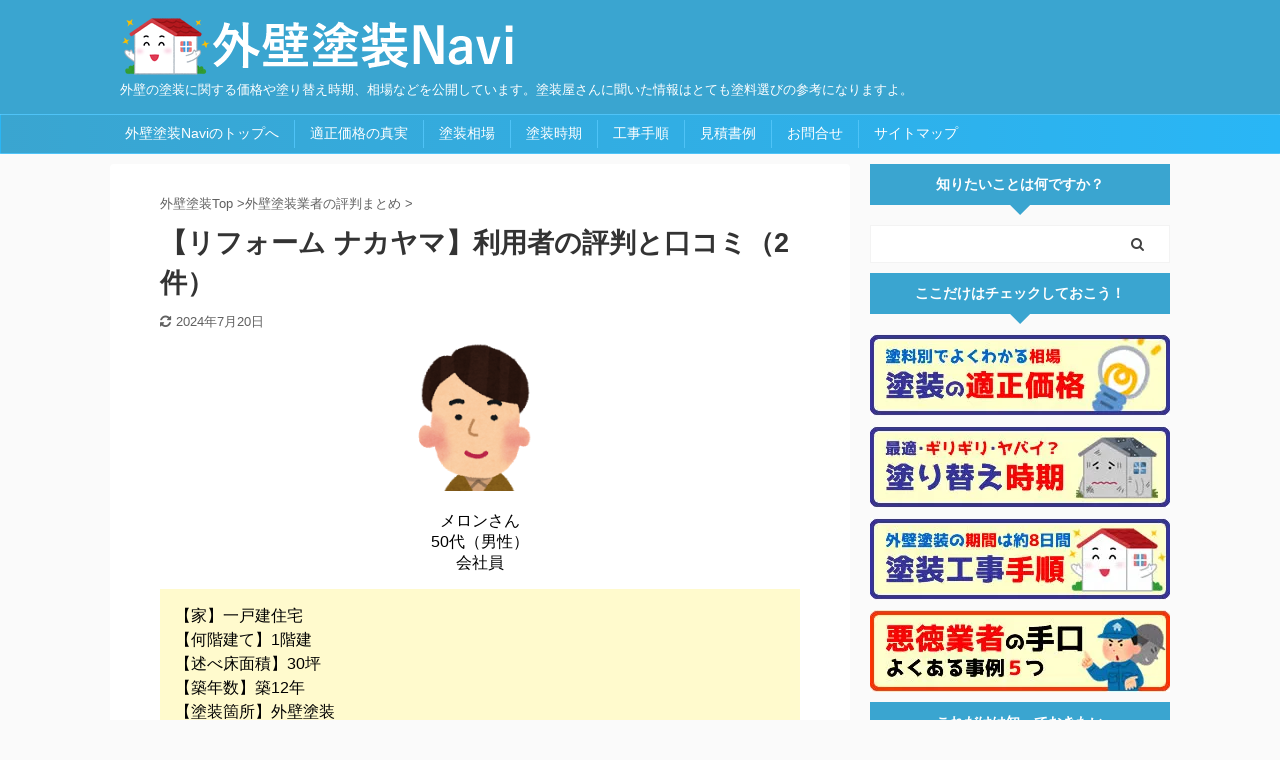

--- FILE ---
content_type: text/html; charset=UTF-8
request_url: https://ie-tosou.net/nakayama55.html
body_size: 11956
content:
<!DOCTYPE html> <!--[if lt IE 7]><html class="ie6" lang="ja"> <![endif]--> <!--[if IE 7]><html class="i7" lang="ja"> <![endif]--> <!--[if IE 8]><html class="ie" lang="ja"> <![endif]--> <!--[if gt IE 8]><!--><html lang="ja" class="s-navi-search-overlay "> <!--<![endif]--><head prefix="og: http://ogp.me/ns# fb: http://ogp.me/ns/fb# article: http://ogp.me/ns/article#"><meta charset="UTF-8" ><meta name="viewport" content="width=device-width,initial-scale=1.0,user-scalable=no,viewport-fit=cover"><meta name="format-detection" content="telephone=no" ><link rel="alternate" type="application/rss+xml" title="外壁塗装Navi ～塗り替え時期・相場は？～ RSS Feed" href="https://ie-tosou.net/feed" /><link rel="pingback" href="https://ie-tosou.net/wp/xmlrpc.php" > <!--[if lt IE 9]> <script src="https://ie-tosou.net/wp/wp-content/themes/affinger5/js/html5shiv.js"></script> <![endif]--><meta name='robots' content='max-image-preview:large' /><link media="all" href="https://ie-tosou.net/wp/wp-content/cache/autoptimize/css/autoptimize_9645688f273989471782981f786d079f.css" rel="stylesheet"><title>【リフォーム ナカヤマ】利用者の評判と口コミ（2件） - 外壁塗装Navi</title><link rel='dns-prefetch' href='//ajax.googleapis.com' /><link rel='dns-prefetch' href='//i0.wp.com' /><link rel='dns-prefetch' href='//i1.wp.com' /><link rel='dns-prefetch' href='//i2.wp.com' /><link rel='dns-prefetch' href='//c0.wp.com' /> <script type="text/javascript">window._wpemojiSettings = {"baseUrl":"https:\/\/s.w.org\/images\/core\/emoji\/14.0.0\/72x72\/","ext":".png","svgUrl":"https:\/\/s.w.org\/images\/core\/emoji\/14.0.0\/svg\/","svgExt":".svg","source":{"concatemoji":"https:\/\/ie-tosou.net\/wp\/wp-includes\/js\/wp-emoji-release.min.js?ver=6.2.6"}};
/*! This file is auto-generated */
!function(e,a,t){var n,r,o,i=a.createElement("canvas"),p=i.getContext&&i.getContext("2d");function s(e,t){p.clearRect(0,0,i.width,i.height),p.fillText(e,0,0);e=i.toDataURL();return p.clearRect(0,0,i.width,i.height),p.fillText(t,0,0),e===i.toDataURL()}function c(e){var t=a.createElement("script");t.src=e,t.defer=t.type="text/javascript",a.getElementsByTagName("head")[0].appendChild(t)}for(o=Array("flag","emoji"),t.supports={everything:!0,everythingExceptFlag:!0},r=0;r<o.length;r++)t.supports[o[r]]=function(e){if(p&&p.fillText)switch(p.textBaseline="top",p.font="600 32px Arial",e){case"flag":return s("\ud83c\udff3\ufe0f\u200d\u26a7\ufe0f","\ud83c\udff3\ufe0f\u200b\u26a7\ufe0f")?!1:!s("\ud83c\uddfa\ud83c\uddf3","\ud83c\uddfa\u200b\ud83c\uddf3")&&!s("\ud83c\udff4\udb40\udc67\udb40\udc62\udb40\udc65\udb40\udc6e\udb40\udc67\udb40\udc7f","\ud83c\udff4\u200b\udb40\udc67\u200b\udb40\udc62\u200b\udb40\udc65\u200b\udb40\udc6e\u200b\udb40\udc67\u200b\udb40\udc7f");case"emoji":return!s("\ud83e\udef1\ud83c\udffb\u200d\ud83e\udef2\ud83c\udfff","\ud83e\udef1\ud83c\udffb\u200b\ud83e\udef2\ud83c\udfff")}return!1}(o[r]),t.supports.everything=t.supports.everything&&t.supports[o[r]],"flag"!==o[r]&&(t.supports.everythingExceptFlag=t.supports.everythingExceptFlag&&t.supports[o[r]]);t.supports.everythingExceptFlag=t.supports.everythingExceptFlag&&!t.supports.flag,t.DOMReady=!1,t.readyCallback=function(){t.DOMReady=!0},t.supports.everything||(n=function(){t.readyCallback()},a.addEventListener?(a.addEventListener("DOMContentLoaded",n,!1),e.addEventListener("load",n,!1)):(e.attachEvent("onload",n),a.attachEvent("onreadystatechange",function(){"complete"===a.readyState&&t.readyCallback()})),(e=t.source||{}).concatemoji?c(e.concatemoji):e.wpemoji&&e.twemoji&&(c(e.twemoji),c(e.wpemoji)))}(window,document,window._wpemojiSettings);</script> <link rel='stylesheet' id='single-css' href='https://ie-tosou.net/wp/wp-content/themes/affinger5/st-rankcss.php' type='text/css' media='all' /><link rel='stylesheet' id='st-themecss-css' href='https://ie-tosou.net/wp/wp-content/themes/affinger5/st-themecss-loader.php?ver=6.2.6' type='text/css' media='all' /> <script type='text/javascript' src='//ajax.googleapis.com/ajax/libs/jquery/1.11.3/jquery.min.js?ver=1.11.3' id='jquery-js'></script> <link rel="https://api.w.org/" href="https://ie-tosou.net/wp-json/" /><link rel="alternate" type="application/json" href="https://ie-tosou.net/wp-json/wp/v2/posts/508" /><link rel='shortlink' href='https://ie-tosou.net/?p=508' /><link rel="alternate" type="application/json+oembed" href="https://ie-tosou.net/wp-json/oembed/1.0/embed?url=https%3A%2F%2Fie-tosou.net%2Fnakayama55.html" /><link rel="alternate" type="text/xml+oembed" href="https://ie-tosou.net/wp-json/oembed/1.0/embed?url=https%3A%2F%2Fie-tosou.net%2Fnakayama55.html&#038;format=xml" /><meta name="robots" content="index, follow" /><meta name="thumbnail" content="https://ie-tosou.net/wp/wp-content/uploads/2014/11/man05.png"><link rel="canonical" href="https://ie-tosou.net/nakayama55.html" /> <script>document.documentElement.classList.add(
					'jetpack-lazy-images-js-enabled'
				);</script> <link rel="stylesheet" type="text/css" id="wp-custom-css" href="https://ie-tosou.net/?custom-css=0d1d5c5306" /> <script>(function (i, s, o, g, r, a, m) {
			i['GoogleAnalyticsObject'] = r;
			i[r] = i[r] || function () {
					(i[r].q = i[r].q || []).push(arguments)
				}, i[r].l = 1 * new Date();
			a = s.createElement(o),
				m = s.getElementsByTagName(o)[0];
			a.async = 1;
			a.src = g;
			m.parentNode.insertBefore(a, m)
		})(window, document, 'script', '//www.google-analytics.com/analytics.js', 'ga');

		ga('create', 'UA-68206379-1', 'auto');
		ga('send', 'pageview');</script> <script>jQuery(function(){
		jQuery('.st-btn-open').click(function(){
			jQuery(this).next('.st-slidebox').stop(true, true).slideToggle();
			jQuery(this).addClass('st-btn-open-click');
		});
	});</script> <script>jQuery(function(){
		jQuery("#toc_container:not(:has(ul ul))").addClass("only-toc");
		jQuery(".st-ac-box ul:has(.cat-item)").each(function(){
			jQuery(this).addClass("st-ac-cat");
		});
	});</script> <script>jQuery(function(){
						jQuery('.st-star').parent('.rankh4').css('padding-bottom','5px'); // スターがある場合のランキング見出し調整
	});</script> </head><body class="post-template-default single single-post postid-508 single-format-standard not-front-page" ><div id="st-ami"><div id="wrapper" class=""><div id="wrapper-in"><header id="st-headwide"><div id="headbox-bg"><div id="headbox"><nav id="s-navi" class="pcnone" data-st-nav data-st-nav-type="normal"><dl class="acordion is-active" data-st-nav-primary><dt class="trigger"><p class="acordion_button"><span class="op op-menu"><i class="fa st-svg-menu"></i></span></p></dt><dd class="acordion_tree"><div class="acordion_tree_content"><div class="menu-topmenu-container"><ul id="menu-topmenu" class="menu"><li id="menu-item-21" class="menu-item menu-item-type-custom menu-item-object-custom menu-item-home menu-item-21"><a href="http://ie-tosou.net/"><span class="menu-item-label">外壁塗装Naviのトップへ</span></a></li><li id="menu-item-1835" class="menu-item menu-item-type-post_type menu-item-object-page menu-item-1835"><a href="https://ie-tosou.net/tekisei-kakaku"><span class="menu-item-label">適正価格の真実</span></a></li><li id="menu-item-852" class="menu-item menu-item-type-post_type menu-item-object-post menu-item-852"><a href="https://ie-tosou.net/post-41.html"><span class="menu-item-label">塗装相場</span></a></li><li id="menu-item-536" class="menu-item menu-item-type-post_type menu-item-object-page menu-item-536"><a href="https://ie-tosou.net/jiki"><span class="menu-item-label">塗装時期</span></a></li><li id="menu-item-868" class="menu-item menu-item-type-post_type menu-item-object-post menu-item-868"><a href="https://ie-tosou.net/tejyun.html"><span class="menu-item-label">工事手順</span></a></li><li id="menu-item-1369" class="menu-item menu-item-type-post_type menu-item-object-post menu-item-1369"><a href="https://ie-tosou.net/125.html"><span class="menu-item-label">見積書例</span></a></li><li id="menu-item-22" class="menu-item menu-item-type-post_type menu-item-object-page menu-item-22"><a href="https://ie-tosou.net/contact"><span class="menu-item-label">お問合せ</span></a></li><li id="menu-item-1372" class="menu-item menu-item-type-post_type menu-item-object-page menu-item-1372"><a href="https://ie-tosou.net/smap"><span class="menu-item-label">サイトマップ</span></a></li></ul></div><div class="clear"></div></div></dd></dl></nav><div id="header-l"><div id="st-text-logo"><p class="sitename sitenametop"><a href="https://ie-tosou.net/"> <img alt="外壁塗装Navi ～塗り替え時期・相場は？～" src="https://ie-tosou.net/wp/wp-content/uploads/2021/01/logo.png" > </a></p><p class="descr"> 外壁の塗装に関する価格や塗り替え時期、相場などを公開しています。塗装屋さんに聞いた情報はとても塗料選びの参考になりますよ。</p></div></div><div id="header-r" class="smanone"></div></div></div><div id="gazou-wide"><div id="st-menubox"><div id="st-menuwide"><nav class="clearfix st5"><ul id="menu-topmenu-1" class="menu"><li class="menu-item menu-item-type-custom menu-item-object-custom menu-item-home menu-item-21"><a href="http://ie-tosou.net/">外壁塗装Naviのトップへ</a></li><li class="menu-item menu-item-type-post_type menu-item-object-page menu-item-1835"><a href="https://ie-tosou.net/tekisei-kakaku">適正価格の真実</a></li><li class="menu-item menu-item-type-post_type menu-item-object-post menu-item-852"><a href="https://ie-tosou.net/post-41.html">塗装相場</a></li><li class="menu-item menu-item-type-post_type menu-item-object-page menu-item-536"><a href="https://ie-tosou.net/jiki">塗装時期</a></li><li class="menu-item menu-item-type-post_type menu-item-object-post menu-item-868"><a href="https://ie-tosou.net/tejyun.html">工事手順</a></li><li class="menu-item menu-item-type-post_type menu-item-object-post menu-item-1369"><a href="https://ie-tosou.net/125.html">見積書例</a></li><li class="menu-item menu-item-type-post_type menu-item-object-page menu-item-22"><a href="https://ie-tosou.net/contact">お問合せ</a></li><li class="menu-item menu-item-type-post_type menu-item-object-page menu-item-1372"><a href="https://ie-tosou.net/smap">サイトマップ</a></li></ul></nav></div></div></div></header><div id="content-w"><div id="st-header-post-under-box" class="st-header-post-no-data "
 style=""><div class="st-dark-cover"></div></div><div id="content" class="clearfix"><div id="contentInner"><main><article><div id="post-508" class="st-post post-508 post type-post status-publish format-standard has-post-thumbnail hentry category-4 tag-18"><div
 id="breadcrumb"><ol itemscope itemtype="http://schema.org/BreadcrumbList"><li itemprop="itemListElement" itemscope itemtype="http://schema.org/ListItem"> <a href="https://ie-tosou.net" itemprop="item"> <span itemprop="name">外壁塗装Top</span> </a> &gt;<meta itemprop="position" content="1"/></li><li itemprop="itemListElement" itemscope itemtype="http://schema.org/ListItem"> <a href="https://ie-tosou.net/%e5%a4%96%e5%a3%81%e5%a1%97%e8%a3%85%e6%a5%ad%e8%80%85%e3%81%ae%e8%a9%95%e5%88%a4%e3%81%be%e3%81%a8%e3%82%81" itemprop="item"> <span
 itemprop="name">外壁塗装業者の評判まとめ</span> </a> &gt;<meta itemprop="position" content="2"/></li></ol></div><h1 class="entry-title">【リフォーム ナカヤマ】利用者の評判と口コミ（2件）</h1><div class="blogbox "><p><span class="kdate"> <i class="fa fa-refresh"></i><time class="updated" datetime="2024-07-20T09:55:45+0900">2024年7月20日</time> </span></p></div><div class="mainbox"><div id="nocopy" ><div class="entry-content"><p><img decoding="async" class="aligncenter wp-image-195 size-thumbnail jetpack-lazy-image" src="https://i0.wp.com/ie-tosou.net/wp/wp-content/uploads/2014/11/man05.png?resize=150%2C150&#038;ssl=1" alt="男性" width="150" height="150" data-recalc-dims="1" data-lazy-srcset="https://i0.wp.com/ie-tosou.net/wp/wp-content/uploads/2014/11/man05.png?resize=150%2C150&amp;ssl=1 150w, https://i0.wp.com/ie-tosou.net/wp/wp-content/uploads/2014/11/man05.png?resize=100%2C100&amp;ssl=1 100w, https://i0.wp.com/ie-tosou.net/wp/wp-content/uploads/2014/11/man05.png?w=170&amp;ssl=1 170w" data-lazy-sizes="(max-width: 150px) 100vw, 150px" data-lazy-src="https://i0.wp.com/ie-tosou.net/wp/wp-content/uploads/2014/11/man05.png?resize=150%2C150&amp;is-pending-load=1#038;ssl=1" srcset="[data-uri]"><noscript><img decoding="async" class="aligncenter wp-image-195 size-thumbnail" src="https://i0.wp.com/ie-tosou.net/wp/wp-content/uploads/2014/11/man05.png?resize=150%2C150&#038;ssl=1" alt="男性" width="150" height="150" srcset="https://i0.wp.com/ie-tosou.net/wp/wp-content/uploads/2014/11/man05.png?resize=150%2C150&amp;ssl=1 150w, https://i0.wp.com/ie-tosou.net/wp/wp-content/uploads/2014/11/man05.png?resize=100%2C100&amp;ssl=1 100w, https://i0.wp.com/ie-tosou.net/wp/wp-content/uploads/2014/11/man05.png?w=170&amp;ssl=1 170w" sizes="(max-width: 150px) 100vw, 150px" data-recalc-dims="1" /></noscript></p><div class="g">メロンさん<br /> 50代（男性）<br /> 会社員</div><div class="grt"></div><div class="gr">【家】一戸建住宅<br /> 【何階建て】1階建<br /> 【述べ床面積】30坪<br /> 【築年数】築12年<br /> 【塗装箇所】外壁塗装<br /> 【最初の見積金額】　500,000円<br /> 【支払金額】　550,000円<br /> 【相見積もりの回数】　4回<br /> 【評価】4.0（★★★★☆）</div><div class="grb"></div><div class="koe"><h2>リフォームナカヤマを選んだきっかけ</h2><p>リフォームナカヤマにお願いして外壁塗装をしました。築12年の2階建て、外壁はサイディングが張ってある一般的な一戸建て住宅です。建ててから時間が建っているせいか、外観を見た時に色の光がなく色はあるのに曇っているような感覚がありました。<br /> 時期もそろそろ塗りなおして外壁のメンテナンスをする頃だったので、外壁塗装をすることになりました。</p><p>利用した塗装業者はナカヤマというところで、外壁塗装専門の一括見積を利用して見積もりを依頼した業者の１つでした。外壁塗装は相見積もりを取ったほうが良いことは知っていたので、<strong>一括見積を通して4件の塗装業者から見積もりをとっていた</strong>のですが、家の場合はナカヤマが一番条件が良いと判断しました。</p><p>他の3件の業者も劣っていたわけれはなく、見積もりもしっかりしていて対応もよく、無理やり契約をさせようという態度もなく紳士的だったのですが、<span style="color: #ff0000;">見積書の中身、特に料金面で他の業者と差があったので選択</span>しました。あまり予算を用意できなかったので、できるだけ安い業者にお願いしたかったのです。</p><h2>見積に関して納得できるものでしたか</h2><p>ナカヤマには最初に予算を伝え、その範囲内で可能な限りの耐久性を求めてみました。なかなか難しい案件だとは思いますが、ナカヤマの担当者は色々と提案をしてくれました。<br /> その提案の中から良いと思うものを選んで、妥協して外壁塗装の骨組みが少しづつ組み上げられていき、最終的に予算内でできるであろう最高の外壁塗装プランができ上がりました。</p><h2>営業の対応はどうでしたか</h2><p>色も選択の幅がかなり広いので、好きな様に選ぶよりは周りとの配色を考えたほうが良いと思いナカヤマに相談したところ、CGや図面でその色にしただ同見える化のシミュレーションを行ってくれました。<br /> おかげでイメージができやすく、頭のなかで想像するよりもわかりやすかったため色の選択はすぐに決まりました。</p><h2>相談～契約～塗装までの流れ・期間など</h2><p>肝心の塗装もとても良いでき上がりで、ムラもなく色に光が出てとてもきれいに仕上がっていました。塗装中に問題が起きるようなこともなく、あるとすれば少し臭いがあったくらいです。<br /> 臭いはある程度は仕方がないと思っていたのですが、さほどきつくはありません、ただ、全く臭わないことは無いと思うので苦手なら対策をしたほうがいいのかなと思います。<span style="color: #ff0000;">塗装は13日で終了</span>しました。</p><h2>作業態度や作業の様子はどうでしたか</h2><p>塗装終了後には確認をするのですが、塗りたて独特の美しさときれいな発色は家の全体像をすべて変えてくれました。<br /> <span style="color: #ff0000;">これだけきれいになるのなら、もう少し予算を出しても良かったかな</span>と思います。</p><h2>リフォームナカヤマを検討中の方にメッセージ</h2><p>外壁塗装はやってみないとその効果はわかりにくいと思いますが、効果はかなりのもので想像以上でした。塗装業者も良いところにあたり質の良い塗装をしてもらったので、暫くの間はこのきれいな状態を保ってくれそうです。</p><p>リフォーム業者が数多くあるなかで、隣の家で工事をしていて、工事内容や職人さんたちの仕事の内容が、きちんとしてるか、特に挨拶ができているのかがとても気になるところです。<br /> 最終的には、お隣さんが工事をしたのが契約の決め手となったわけなんですが、営業の方の挨拶がきちんとしているか、対応が良かったのか、悪かったのかは、数多くある業者の中での選択するのは、非常に重要なことであり、あとで後悔するすることもなく、良かった事だとおもいます。</p><p>工事内容がしっかりしていて、挨拶もきちんとできていて、感じが非常に良かったので、リフォームの契約にいたりました。数々のリフォーム専門業者を相手にしてきましたが、やはりナカヤマが１番だと思います。家内も喜んでいて、<span style="color: #ff0000;">数年たった今でも、塗装の色合いが一向に色褪せません。</span>ぜひ試してみてください。</p></div><div class="rankstlink-big"><p class="midasi" style="text-align: center;">自宅外壁の塗装相場はご存知ですか？<br /> 相場を知って悪徳業者を見破りましょう！</p></div><div class="st-mcbtn-box" style="margin-bottom: 20px;padding: 20px 10px;background:#fafafa;"><p class="st-mcbox-title center" style="">▼入力たった10秒、匿名OK▼</p><p class="st-mybtn st-reflection" style="background:#e53935; background: linear-gradient(to bottom, #f44336, #e53935);border-color:#e57373;border-width:1px;border-radius:5px;font-size:120%;font-weight:bold;color:#fff;width:90%;box-shadow:0 3px 0 #c62828;"><a style="font-weight:bold;color:#fff;" href="http://www.sakurarara.com/link.php?i=5554249b96fe1&#038;m=5658114bd1ae6&#038;guid=ON">無料ですぐに相場をチェック<i class="fa fa-after fa-chevron-right st-css-no" aria-hidden="true"></i></a></p><p class="st-mcbox-text">100万円以上の見積りは要注意！</p></div><p style="text-align: right;"><a href="#">▲ページのトップへ戻る</a></p><p><img decoding="async" class="aligncenter wp-image-193 size-thumbnail jetpack-lazy-image" src="https://i2.wp.com/ie-tosou.net/wp/wp-content/uploads/2014/11/man02.png?resize=150%2C150&#038;ssl=1" alt="男性" width="150" height="150" data-recalc-dims="1" data-lazy-srcset="https://i2.wp.com/ie-tosou.net/wp/wp-content/uploads/2014/11/man02.png?resize=150%2C150&amp;ssl=1 150w, https://i2.wp.com/ie-tosou.net/wp/wp-content/uploads/2014/11/man02.png?resize=100%2C100&amp;ssl=1 100w, https://i2.wp.com/ie-tosou.net/wp/wp-content/uploads/2014/11/man02.png?w=170&amp;ssl=1 170w" data-lazy-sizes="(max-width: 150px) 100vw, 150px" data-lazy-src="https://i2.wp.com/ie-tosou.net/wp/wp-content/uploads/2014/11/man02.png?resize=150%2C150&amp;is-pending-load=1#038;ssl=1" srcset="[data-uri]"><noscript><img decoding="async" class="aligncenter wp-image-193 size-thumbnail" src="https://i2.wp.com/ie-tosou.net/wp/wp-content/uploads/2014/11/man02.png?resize=150%2C150&#038;ssl=1" alt="男性" width="150" height="150" srcset="https://i2.wp.com/ie-tosou.net/wp/wp-content/uploads/2014/11/man02.png?resize=150%2C150&amp;ssl=1 150w, https://i2.wp.com/ie-tosou.net/wp/wp-content/uploads/2014/11/man02.png?resize=100%2C100&amp;ssl=1 100w, https://i2.wp.com/ie-tosou.net/wp/wp-content/uploads/2014/11/man02.png?w=170&amp;ssl=1 170w" sizes="(max-width: 150px) 100vw, 150px" data-recalc-dims="1" /></noscript></p><div class="g">セブンさん<br /> （56歳・男性）<br /> 会社員</div><div class="grt"></div><div class="gr">【家】一戸建住宅<br /> 【何階建て】2階建<br /> 【述べ床面積】30坪<br /> 【築年数】築13年<br /> 【塗装箇所】外壁塗装+屋根塗装<br /> 【最初の見積金額】1,700,000円<br /> 【支払金額】1,500,000円<br /> 【相見積もりの回数】2回</div><div class="grb"></div><div class="koe">我が家も13年が経ち、外壁と屋根の塗り替えを考えていたとき、隣の家で外壁屋根のリフォームが始まり、10日ぐらいで終わりました。<br /> <span style="color: #ff0000;">隣の家がリフォーム中に、営業の方が挨拶に来て、「そろそろリフォームをお考えになってはいかがですか。」</span>といわれて、「じつは、うちも外装のリフォームを考えていたとこなんです。」と答えたら、「見積りだけでも出させて下さい」と、いわれました。<br /> 「既にもう見積りを1件出してあるんです。」といったところ、「その見積りを見せて下さい。」といわれて出してみたら、「うちのほうが同じ条件で安くできますよ。」と言われ、話を聞いてみたらかなりいい条件を出して来たのと、工事内容がしっかりしていて、挨拶もきちんとできていて、感じが非常に良かったので、リフォームの契約にいたりました。<br /> リフォーム業者が数多くあるなかで、隣の家で工事をしていて、工事内容や職人さんたちの仕事の内容が、きちんとしてるか、特に挨拶ができているのかがとても気になるところです。<br /> 最終的には、お隣さんが工事をしたのが契約の決め手となったわけなんですが、営業の方の挨拶がきちんとしているか、対応が良かったのか、悪かったのかは、数多くある業者の中での選択するのは、非常に.重要なことであり、あとで後悔するすることもなく、良かった事だとおもいます。</div><div class="rankstlink-big"><p class="midasi" style="text-align: center;">自宅外壁の塗装相場はご存知ですか？<br /> 相場を知って悪徳業者を見破りましょう！</p></div><div class="st-mcbtn-box" style="margin-bottom: 20px;padding: 20px 10px;background:#fafafa;"><p class="st-mcbox-title center" style="">▼入力たった10秒、匿名OK▼</p><p class="st-mybtn st-reflection" style="background:#e53935; background: linear-gradient(to bottom, #f44336, #e53935);border-color:#e57373;border-width:1px;border-radius:5px;font-size:120%;font-weight:bold;color:#fff;width:90%;box-shadow:0 3px 0 #c62828;"><a style="font-weight:bold;color:#fff;" href="http://www.sakurarara.com/link.php?i=5554249b96fe1&#038;m=5658114bd1ae6&#038;guid=ON">無料ですぐに相場をチェック<i class="fa fa-after fa-chevron-right st-css-no" aria-hidden="true"></i></a></p><p class="st-mcbox-text">100万円以上の見積りは要注意！</p></div><p style="text-align: right;"><a href="#">▲ページのトップへ戻る</a></p><p class="bottom">◎有名塗装業者の口コミ評価</p><div class="gr"><ul><li><a href="https://ie-tosou.net/post-184.html">【三和ペイント】利用者の評判と口コミ（4件）</a></li><li><a href="https://ie-tosou.net/bestpaint80.html">【ベストペイント】評判と口コミ（80万円、★★☆☆☆）</a></li><li><a href="https://ie-tosou.net/post-210.html">【アステックペイント】評判と口コミ（120万円、★★★★☆）</a></li><li>リフォーム【ナカヤマ】評判と口コミ（55万円、★★★★☆）</li><li><a href="https://ie-tosou.net/shin.html">【新生ホームサービス】評判と口コミ（95万円、★★★★☆）</a></li></ul></div></div></div><div class="adbox"><div style="padding-top:10px;"></div></div></div><p class="tagst"> <i class="fa fa-folder-open-o" aria-hidden="true"></i>-<a href="https://ie-tosou.net/%e5%a4%96%e5%a3%81%e5%a1%97%e8%a3%85%e6%a5%ad%e8%80%85%e3%81%ae%e8%a9%95%e5%88%a4%e3%81%be%e3%81%a8%e3%82%81" rel="category tag">外壁塗装業者の評判まとめ</a><br/> <i class="fa fa-tags"></i>-<a href="https://ie-tosou.net/tag/%e3%83%aa%e3%83%95%e3%82%a9%e3%83%bc%e3%83%a0%e3%83%8a%e3%82%ab%e3%83%a4%e3%83%9e" rel="tag">リフォームナカヤマ</a></p><aside><p class="author" style="display:none;"><a href="https://ie-tosou.net/author/fkjbt673" title="fkjbt673" class="vcard author"><span class="fn">author</span></a></p><h4 class="point"><span class="point-in">関連記事</span></h4><div class="kanren" data-st-load-more-content
 data-st-load-more-id="7740d1e3-a684-48c7-95c2-3a143587c3e5"><dl class="clearfix"><dt><a href="https://ie-tosou.net/shin.html"> <img width="150" height="150" src="https://i1.wp.com/ie-tosou.net/wp/wp-content/uploads/2015/06/ojisan01.png?resize=150%2C150&amp;ssl=1" class="attachment-st_thumb150 size-st_thumb150 wp-post-image jetpack-lazy-image" alt="" decoding="async" data-lazy-srcset="https://i1.wp.com/ie-tosou.net/wp/wp-content/uploads/2015/06/ojisan01.png?w=170&amp;ssl=1 170w, https://i1.wp.com/ie-tosou.net/wp/wp-content/uploads/2015/06/ojisan01.png?resize=150%2C150&amp;ssl=1 150w, https://i1.wp.com/ie-tosou.net/wp/wp-content/uploads/2015/06/ojisan01.png?resize=100%2C100&amp;ssl=1 100w" data-lazy-sizes="(max-width: 150px) 100vw, 150px" data-lazy-src="https://i1.wp.com/ie-tosou.net/wp/wp-content/uploads/2015/06/ojisan01.png?resize=150%2C150&amp;ssl=1&amp;is-pending-load=1" srcset="[data-uri]" /> </a></dt><dd><p class="st-catgroup itiran-category"> <a href="https://ie-tosou.net/%e5%a4%96%e5%a3%81%e5%a1%97%e8%a3%85%e6%a5%ad%e8%80%85%e3%81%ae%e8%a9%95%e5%88%a4%e3%81%be%e3%81%a8%e3%82%81" title="View all posts in 外壁塗装業者の評判まとめ" rel="category tag"><span class="catname st-catid4">外壁塗装業者の評判まとめ</span></a></p><h5 class="kanren-t"> <a href="https://ie-tosou.net/shin.html">【新生ホームサービス】評判と口コミ（外壁塗装：95万円、評価★★★★☆良い）</a></h5><div class="st-excerpt smanone"><p>ともさん 45歳（男性） 会社員 【家】一戸建住宅 【何階建て】2階建 【述べ床面積】40坪 【築年数】築22年 【塗装箇所】外壁塗装 【最初の見積金額】1,020,000円 【支払金額】950,00 ...</p></div></dd></dl><dl class="clearfix"><dt><a href="https://ie-tosou.net/bestpaint80.html"> <img width="150" height="150" src="https://i1.wp.com/ie-tosou.net/wp/wp-content/uploads/2015/06/ojisan01.png?resize=150%2C150&amp;ssl=1" class="attachment-st_thumb150 size-st_thumb150 wp-post-image jetpack-lazy-image" alt="" decoding="async" data-lazy-srcset="https://i1.wp.com/ie-tosou.net/wp/wp-content/uploads/2015/06/ojisan01.png?w=170&amp;ssl=1 170w, https://i1.wp.com/ie-tosou.net/wp/wp-content/uploads/2015/06/ojisan01.png?resize=150%2C150&amp;ssl=1 150w, https://i1.wp.com/ie-tosou.net/wp/wp-content/uploads/2015/06/ojisan01.png?resize=100%2C100&amp;ssl=1 100w" data-lazy-sizes="(max-width: 150px) 100vw, 150px" data-lazy-src="https://i1.wp.com/ie-tosou.net/wp/wp-content/uploads/2015/06/ojisan01.png?resize=150%2C150&amp;ssl=1&amp;is-pending-load=1" srcset="[data-uri]" /> </a></dt><dd><p class="st-catgroup itiran-category"> <a href="https://ie-tosou.net/%e5%a4%96%e5%a3%81%e5%a1%97%e8%a3%85%e6%a5%ad%e8%80%85%e3%81%ae%e8%a9%95%e5%88%a4%e3%81%be%e3%81%a8%e3%82%81" title="View all posts in 外壁塗装業者の評判まとめ" rel="category tag"><span class="catname st-catid4">外壁塗装業者の評判まとめ</span></a></p><h5 class="kanren-t"> <a href="https://ie-tosou.net/bestpaint80.html">【ベストペイント】評判と口コミ（外壁塗装：80万円、評価★★☆☆☆残念）</a></h5><div class="st-excerpt smanone"><p>やじろべーさん 50代（男性） 専業主夫 【家】一戸建住宅 【何階建て】2階建 【述べ床面積】30坪 【築年数】築6年 【塗装箇所】外壁・屋根塗装 【最初の見積金額】　600,000円 【支払金額】　 ...</p></div></dd></dl><dl class="clearfix"><dt><a href="https://ie-tosou.net/post-184.html"> <img width="150" height="150" src="https://i2.wp.com/ie-tosou.net/wp/wp-content/uploads/2014/11/man01.png?resize=150%2C150&amp;ssl=1" class="attachment-st_thumb150 size-st_thumb150 wp-post-image jetpack-lazy-image" alt="男性" decoding="async" data-lazy-srcset="https://i2.wp.com/ie-tosou.net/wp/wp-content/uploads/2014/11/man01.png?w=170&amp;ssl=1 170w, https://i2.wp.com/ie-tosou.net/wp/wp-content/uploads/2014/11/man01.png?resize=150%2C150&amp;ssl=1 150w, https://i2.wp.com/ie-tosou.net/wp/wp-content/uploads/2014/11/man01.png?resize=100%2C100&amp;ssl=1 100w" data-lazy-sizes="(max-width: 150px) 100vw, 150px" data-lazy-src="https://i2.wp.com/ie-tosou.net/wp/wp-content/uploads/2014/11/man01.png?resize=150%2C150&amp;ssl=1&amp;is-pending-load=1" srcset="[data-uri]" /> </a></dt><dd><p class="st-catgroup itiran-category"> <a href="https://ie-tosou.net/%e5%a4%96%e5%a3%81%e5%a1%97%e8%a3%85%e6%a5%ad%e8%80%85%e3%81%ae%e8%a9%95%e5%88%a4%e3%81%be%e3%81%a8%e3%82%81" title="View all posts in 外壁塗装業者の評判まとめ" rel="category tag"><span class="catname st-catid4">外壁塗装業者の評判まとめ</span></a></p><h5 class="kanren-t"> <a href="https://ie-tosou.net/post-184.html">【三和ペイント】利用者の評判と口コミ（4件）</a></h5><div class="st-excerpt smanone"><p>マリモさん 33歳（男性） 自営業 【家】一戸建住宅 【何階建て】2階建 【述べ床面積】50坪 【築年数】築20年 【塗装箇所】外壁塗装 【最初の見積金額】　450,000円 【支払金額】　380,0 ...</p></div></dd></dl><dl class="clearfix"><dt><a href="https://ie-tosou.net/post-210.html"> <img width="150" height="150" src="https://i0.wp.com/ie-tosou.net/wp/wp-content/uploads/2014/11/man05.png?resize=150%2C150&amp;ssl=1" class="attachment-st_thumb150 size-st_thumb150 wp-post-image jetpack-lazy-image" alt="男性" decoding="async" data-lazy-srcset="https://i0.wp.com/ie-tosou.net/wp/wp-content/uploads/2014/11/man05.png?w=170&amp;ssl=1 170w, https://i0.wp.com/ie-tosou.net/wp/wp-content/uploads/2014/11/man05.png?resize=150%2C150&amp;ssl=1 150w, https://i0.wp.com/ie-tosou.net/wp/wp-content/uploads/2014/11/man05.png?resize=100%2C100&amp;ssl=1 100w" data-lazy-sizes="(max-width: 150px) 100vw, 150px" data-lazy-src="https://i0.wp.com/ie-tosou.net/wp/wp-content/uploads/2014/11/man05.png?resize=150%2C150&amp;ssl=1&amp;is-pending-load=1" srcset="[data-uri]" /> </a></dt><dd><p class="st-catgroup itiran-category"> <a href="https://ie-tosou.net/%e5%a4%96%e5%a3%81%e5%a1%97%e8%a3%85%e6%a5%ad%e8%80%85%e3%81%ae%e8%a9%95%e5%88%a4%e3%81%be%e3%81%a8%e3%82%81" title="View all posts in 外壁塗装業者の評判まとめ" rel="category tag"><span class="catname st-catid4">外壁塗装業者の評判まとめ</span></a></p><h5 class="kanren-t"> <a href="https://ie-tosou.net/post-210.html">【アステックペイントは悪徳なのか？】評判と口コミ（外壁塗装120万円、評価★★★★☆）</a></h5><div class="st-excerpt smanone"><p>カインさん （30歳・男性） 会社員 【家】一戸建住宅（木造モルタル） 【何階建て】2階建 【述べ床面積】32坪 【築年数】築27年 【塗装箇所】外壁塗装 【最初の見積金額】　1500,000円 【支 ...</p></div></dd></dl></div><div class="p-navi clearfix"><dl><dt>PREV</dt><dd> <a href="https://ie-tosou.net/sendai-gaiheki.html">【仙台市】おすすめ外壁塗装業者まとめ（3件）</a></dd><dt>NEXT</dt><dd> <a href="https://ie-tosou.net/yokohama-gaiheki.html">【横浜市】おすすめ外壁塗装業者まとめ（9件）</a></dd></dl></div></aside></div></article></main></div><div id="side"><aside><div class="side-topad"><div id="search-2" class="ad widget_search"><p class="st-widgets-title"><span>知りたいことは何ですか？</span></p><div id="search" class="search-custom-d"><form method="get" id="searchform" action="https://ie-tosou.net/"> <label class="hidden" for="s"> </label> <input type="text" placeholder="" value="" name="s" id="s" /> <input type="submit" value="&#xf002;" class="fa" id="searchsubmit" /></form></div></div><div id="text-7" class="ad widget_text"><p class="st-widgets-title"><span>ここだけはチェックしておこう！</span></p><div class="textwidget"><a href="https://ie-tosou.net/post-41.html"><img class="aligncenter size-full wp-image-925 jetpack-lazy-image" src="https://i2.wp.com/ie-tosou.net/wp/wp-content/uploads/2015/08/souba.jpg?resize=300%2C82&#038;ssl=1" alt="外壁塗装の相場（塗料別で見る塗り替え費用）" width="300" height="82" data-recalc-dims="1" data-lazy-src="https://i2.wp.com/ie-tosou.net/wp/wp-content/uploads/2015/08/souba.jpg?resize=300%2C82&amp;is-pending-load=1#038;ssl=1" srcset="[data-uri]"><noscript><img class="aligncenter size-full wp-image-925" src="https://i2.wp.com/ie-tosou.net/wp/wp-content/uploads/2015/08/souba.jpg?resize=300%2C82&#038;ssl=1" alt="外壁塗装の相場（塗料別で見る塗り替え費用）" width="300" height="82" data-recalc-dims="1" /></noscript></a> <a href="https://ie-tosou.net/jiki"><img class="aligncenter size-full wp-image-926 jetpack-lazy-image" src="https://i2.wp.com/ie-tosou.net/wp/wp-content/uploads/2015/08/jiki.jpg?resize=300%2C82&#038;ssl=1" alt="外壁材別、塗り替え時期の目安" width="300" height="82" data-recalc-dims="1" data-lazy-src="https://i2.wp.com/ie-tosou.net/wp/wp-content/uploads/2015/08/jiki.jpg?resize=300%2C82&amp;is-pending-load=1#038;ssl=1" srcset="[data-uri]"><noscript><img class="aligncenter size-full wp-image-926" src="https://i2.wp.com/ie-tosou.net/wp/wp-content/uploads/2015/08/jiki.jpg?resize=300%2C82&#038;ssl=1" alt="外壁材別、塗り替え時期の目安" width="300" height="82" data-recalc-dims="1" /></noscript></a> <a href="https://ie-tosou.net/tejyun.html"><img class="aligncenter size-full wp-image-927 jetpack-lazy-image" src="https://i1.wp.com/ie-tosou.net/wp/wp-content/uploads/2015/08/kikan.jpg?resize=300%2C82&#038;ssl=1" alt="外壁塗装の工事手順（約8日間）" width="300" height="82" data-recalc-dims="1" data-lazy-src="https://i1.wp.com/ie-tosou.net/wp/wp-content/uploads/2015/08/kikan.jpg?resize=300%2C82&amp;is-pending-load=1#038;ssl=1" srcset="[data-uri]"><noscript><img class="aligncenter size-full wp-image-927" src="https://i1.wp.com/ie-tosou.net/wp/wp-content/uploads/2015/08/kikan.jpg?resize=300%2C82&#038;ssl=1" alt="外壁塗装の工事手順（約8日間）" width="300" height="82" data-recalc-dims="1" /></noscript></a> <a href="https://ie-tosou.net/aku.html"><img class="aligncenter size-full wp-image-1517 jetpack-lazy-image" src="https://i1.wp.com/ie-tosou.net/wp/wp-content/uploads/2017/02/teguchi.jpg?resize=300%2C82&#038;ssl=1" alt="悪徳業者の手口・事例5つ" width="300" height="82" data-recalc-dims="1" data-lazy-src="https://i1.wp.com/ie-tosou.net/wp/wp-content/uploads/2017/02/teguchi.jpg?resize=300%2C82&amp;is-pending-load=1#038;ssl=1" srcset="[data-uri]"><noscript><img class="aligncenter size-full wp-image-1517" src="https://i1.wp.com/ie-tosou.net/wp/wp-content/uploads/2017/02/teguchi.jpg?resize=300%2C82&#038;ssl=1" alt="悪徳業者の手口・事例5つ" width="300" height="82" data-recalc-dims="1" /></noscript></a></div></div><div id="nav_menu-22" class="ad widget_nav_menu"><p class="st-widgets-title"><span>これだけは知っておきたい</span></p><div class="menu-%e3%81%93%e3%82%8c%e3%81%a0%e3%81%91%e3%81%af%e7%9f%a5%e3%81%a3%e3%81%a6%e3%81%8a%e3%81%8d%e3%81%9f%e3%81%84-container"><ul id="menu-%e3%81%93%e3%82%8c%e3%81%a0%e3%81%91%e3%81%af%e7%9f%a5%e3%81%a3%e3%81%a6%e3%81%8a%e3%81%8d%e3%81%9f%e3%81%84" class="menu"><li id="menu-item-1632" class="menu-item menu-item-type-post_type menu-item-object-post menu-item-1632"><a href="https://ie-tosou.net/mitumori-2.html">見積書はここをチェックしないと失敗する</a></li><li id="menu-item-1631" class="menu-item menu-item-type-post_type menu-item-object-post menu-item-1631"><a href="https://ie-tosou.net/hoshou.html">保証内容はここをチェック</a></li><li id="menu-item-1608" class="menu-item menu-item-type-post_type menu-item-object-post menu-item-1608"><a href="https://ie-tosou.net/good.html">良い外壁塗装の業者を見抜くコツ7つ</a></li></ul></div></div><div id="nav_menu-21" class="ad widget_nav_menu"><p class="st-widgets-title"><span>外壁塗装の費用や料金について</span></p><div class="menu-%e7%9b%b8%e5%a0%b4-container"><ul id="menu-%e7%9b%b8%e5%a0%b4" class="menu"><li id="menu-item-1622" class="menu-item menu-item-type-post_type menu-item-object-page menu-item-1622"><a href="https://ie-tosou.net/tekisei-kakaku">現役塗装屋が赤裸々に語る適正価格の真実</a></li><li id="menu-item-1505" class="menu-item menu-item-type-post_type menu-item-object-post menu-item-1505"><a href="https://ie-tosou.net/post-41.html">外壁塗装の相場（塗料別）</a></li><li id="menu-item-1504" class="menu-item menu-item-type-post_type menu-item-object-page menu-item-1504"><a href="https://ie-tosou.net/keisan">見積金額を自分で計算する方法</a></li><li id="menu-item-1506" class="menu-item menu-item-type-post_type menu-item-object-post menu-item-1506"><a href="https://ie-tosou.net/125.html">実際の見積り書をチェック</a></li><li id="menu-item-1618" class="menu-item menu-item-type-post_type menu-item-object-post menu-item-1618"><a href="https://ie-tosou.net/ote.html">大手ハウスメーカーはなぜ高い？</a></li></ul></div></div><div id="nav_menu-19" class="ad widget_nav_menu"><p class="st-widgets-title"><span>外壁塗装の気になる</span></p><div class="menu-%e6%b0%97%e3%81%ab%e3%81%aa%e3%82%8b%e3%81%82%e3%81%ae%e3%81%93%e3%81%a8-container"><ul id="menu-%e6%b0%97%e3%81%ab%e3%81%aa%e3%82%8b%e3%81%82%e3%81%ae%e3%81%93%e3%81%a8" class="menu"><li id="menu-item-1633" class="menu-item menu-item-type-post_type menu-item-object-post menu-item-1633"><a href="https://ie-tosou.net/tenuki.html">よくある【手抜き工事】の事例7つ</a></li><li id="menu-item-1634" class="menu-item menu-item-type-post_type menu-item-object-post menu-item-1634"><a href="https://ie-tosou.net/aku.html">よくある【悪徳業者の手口】事例5つ</a></li><li id="menu-item-1272" class="menu-item menu-item-type-post_type menu-item-object-post menu-item-1272"><a href="https://ie-tosou.net/kisetsu.html">天気・季節・湿度の影響は？</a></li><li id="menu-item-1271" class="menu-item menu-item-type-post_type menu-item-object-post menu-item-1271"><a href="https://ie-tosou.net/ashiba.html">足場は本当に必要？</a></li><li id="menu-item-1273" class="menu-item menu-item-type-post_type menu-item-object-post menu-item-1273"><a href="https://ie-tosou.net/gaihekicolor.html">外壁塗装の色に関する質問コーナー</a></li><li id="menu-item-1620" class="menu-item menu-item-type-post_type menu-item-object-post menu-item-1620"><a href="https://ie-tosou.net/original.html">オリジナル塗料がおすすめできない理由とは？</a></li></ul></div></div><div id="nav_menu-4" class="ad widget_nav_menu"><p class="st-widgets-title"><span>外壁塗料の特徴と欠点を知ろう！</span></p><div class="menu-%e5%a4%96%e5%a3%81%e5%a1%97%e6%96%99-container"><ul id="menu-%e5%a4%96%e5%a3%81%e5%a1%97%e6%96%99" class="menu"><li id="menu-item-769" class="menu-item menu-item-type-post_type menu-item-object-post menu-item-769"><a href="https://ie-tosou.net/acrylic.html">アクリル塗料の特徴と欠点</a></li><li id="menu-item-768" class="menu-item menu-item-type-post_type menu-item-object-post menu-item-768"><a href="https://ie-tosou.net/urethane.html">ウレタン塗料の特徴と欠点</a></li><li id="menu-item-767" class="menu-item menu-item-type-post_type menu-item-object-post menu-item-767"><a href="https://ie-tosou.net/post-737.html">シリコン樹脂塗料の特徴と欠点</a></li><li id="menu-item-766" class="menu-item menu-item-type-post_type menu-item-object-post menu-item-766"><a href="https://ie-tosou.net/fusso.html">フッ素樹脂塗料の特徴と欠点</a></li></ul></div></div><div id="nav_menu-16" class="ad widget_nav_menu"><p class="st-widgets-title"><span>塗装業者の評判と口コミ</span></p><div class="menu-%e8%a9%95%e5%88%a4-container"><ul id="menu-%e8%a9%95%e5%88%a4" class="menu"><li id="menu-item-214" class="menu-item menu-item-type-post_type menu-item-object-post menu-item-214"><a href="https://ie-tosou.net/post-184.html">三和ペイントの評判</a></li><li id="menu-item-212" class="menu-item menu-item-type-post_type menu-item-object-post menu-item-212"><a href="https://ie-tosou.net/post-210.html">アステックペイントの評判</a></li><li id="menu-item-513" class="menu-item menu-item-type-taxonomy menu-item-object-post_tag menu-item-513"><a href="https://ie-tosou.net/tag/%e3%83%aa%e3%83%95%e3%82%a9%e3%83%bc%e3%83%a0%e3%83%8a%e3%82%ab%e3%83%a4%e3%83%9e">リフォームナカヤマの評判</a></li><li id="menu-item-519" class="menu-item menu-item-type-taxonomy menu-item-object-post_tag menu-item-519"><a href="https://ie-tosou.net/tag/%e3%83%99%e3%82%b9%e3%83%88%e3%83%9a%e3%82%a4%e3%83%b3%e3%83%88">ベストペイントの評判</a></li></ul></div></div><div id="text-6" class="ad widget_text"><p class="st-widgets-title"><span>外壁塗装naviの管理人について</span></p><div class="textwidget"><p><img class="left jetpack-lazy-image" src="https://i0.wp.com/ie-tosou.net/wp/wp-content/uploads/2015/08/fuwako.jpg?w=100&#038;ssl=1" alt="外壁塗装naviの管理人ふわこ" data-recalc-dims="1" data-lazy-src="https://i0.wp.com/ie-tosou.net/wp/wp-content/uploads/2015/08/fuwako.jpg?w=100&amp;is-pending-load=1#038;ssl=1" srcset="[data-uri]"><noscript><img class="left" src="https://i0.wp.com/ie-tosou.net/wp/wp-content/uploads/2015/08/fuwako.jpg?w=100&#038;ssl=1" alt="外壁塗装naviの管理人ふわこ" data-recalc-dims="1" /></noscript><p class="small"><a href="http://ie-tosou.net/">外壁塗装navi</a>の管理人ふわこです。外壁の塗り替えサイクルは10年が目安と言うけれど本当なの？という疑問から外壁塗装について色々調べています。<br> 外壁塗装naviの情報は、知人の現役塗料屋さんに書いてもらっています。実際に外壁塗装の見積をもらっていて、「高機能な塗料を勧められたけど本当にいいのか知りたい！」という方におすすめの情報が満載です。ぜひ参考にしてみてください。</p></div></div></div><div id="scrollad"></div></aside></div></div></div><footer><div id="footer"><div id="footer-in"><div id="st-footer-logo-wrapper"><div id="st-text-logo"><h3 class="footerlogo"> <a href="https://ie-tosou.net/"> <img alt="外壁塗装Navi ～塗り替え時期・相場は？～" src="https://ie-tosou.net/wp/wp-content/uploads/2021/01/logo.png" > </a></h3><p class="footer-description"> <a href="https://ie-tosou.net/">外壁の塗装に関する価格や塗り替え時期、相場などを公開しています。塗装屋さんに聞いた情報はとても塗料選びの参考になりますよ。</a></p></div><div class="st-footer-tel"></div></div></div></div></footer></div></div></div><p class="copyr" data-copyr><small>&copy; 2026 外壁塗装Navi ～塗り替え時期・相場は？～  Powered by <a href="http://manualstinger.com/cr" rel="nofollow">AFFINGER5</a></small></p> <script type='text/javascript' id='base-js-extra'>var ST = {"ajax_url":"https:\/\/ie-tosou.net\/wp\/wp-admin\/admin-ajax.php","expand_accordion_menu":"","sidemenu_accordion":"","is_mobile":""};</script> <script type='text/javascript' id='jetpack-lazy-images-js-extra'>var jetpackLazyImagesL10n = {"loading_warning":"Images are still loading. Please cancel your print and try again."};</script> <script>(function (window, document, $, undefined) {
			'use strict';

			$(function () {
				var s = $('[data-copyr]'), t = $('#footer-in');
				
				s.length && t.length && t.append(s);
			});
		}(window, window.document, jQuery));</script><script src='https://stats.wp.com/e-202606.js' defer></script> <script>_stq = window._stq || [];
	_stq.push([ 'view', {v:'ext',j:'1:9.3.5',blog:'77505354',post:'508',tz:'9',srv:'ie-tosou.net'} ]);
	_stq.push([ 'clickTrackerInit', '77505354', '508' ]);</script> <div id="page-top"><a href="#wrapper" class="fa fa-angle-up"></a></div> <script defer src="https://ie-tosou.net/wp/wp-content/cache/autoptimize/js/autoptimize_aaead6f76772456af19b0ad3c3461e54.js"></script></body></html>

--- FILE ---
content_type: text/plain
request_url: https://www.google-analytics.com/j/collect?v=1&_v=j102&a=1929481914&t=pageview&_s=1&dl=https%3A%2F%2Fie-tosou.net%2Fnakayama55.html&ul=en-us%40posix&dt=%E3%80%90%E3%83%AA%E3%83%95%E3%82%A9%E3%83%BC%E3%83%A0%20%E3%83%8A%E3%82%AB%E3%83%A4%E3%83%9E%E3%80%91%E5%88%A9%E7%94%A8%E8%80%85%E3%81%AE%E8%A9%95%E5%88%A4%E3%81%A8%E5%8F%A3%E3%82%B3%E3%83%9F%EF%BC%882%E4%BB%B6%EF%BC%89%20-%20%E5%A4%96%E5%A3%81%E5%A1%97%E8%A3%85Navi&sr=1280x720&vp=1280x720&_u=IEBAAEABAAAAACAAI~&jid=597585139&gjid=1247328821&cid=264133149.1770081198&tid=UA-68206379-1&_gid=569358853.1770081198&_r=1&_slc=1&z=1884745553
body_size: -450
content:
2,cG-ZC2SJC3MQ1